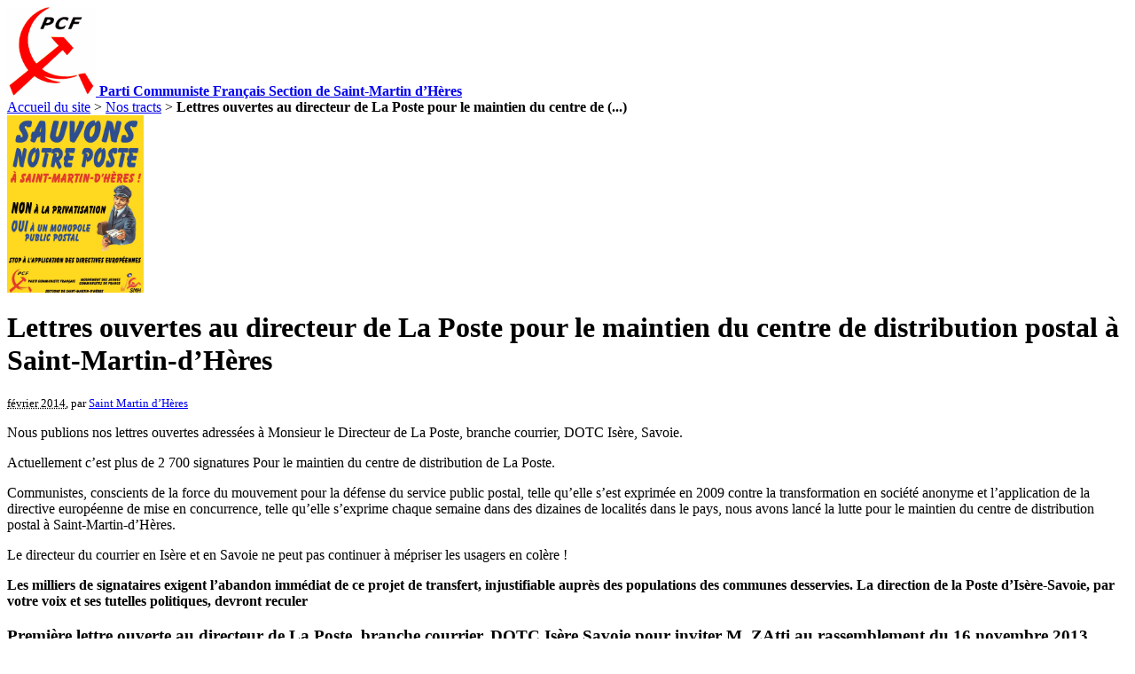

--- FILE ---
content_type: text/html; charset=utf-8
request_url: https://www.pcf-smh.fr/Lettres-ouvertes-au-directeur-de.html
body_size: 5665
content:
<!DOCTYPE html PUBLIC "-//W3C//DTD XHTML 1.0 Transitional//EN" "http://www.w3.org/TR/xhtml1/DTD/xhtml1-transitional.dtd">
<html xmlns="http://www.w3.org/1999/xhtml" xml:lang="fr" lang="fr" dir="ltr">
<head>
<title>Lettres ouvertes au directeur de La Poste pour le maintien du centre de distribution postal à Saint-Martin-d'Hères - Parti Communiste Français Section de Saint-Martin d'Hères</title>
<meta name="description" content="Nous publions nos lettres ouvertes adress&#233;es &#224; Monsieur le Directeur de La Poste, branche courrier, DOTC Is&#232;re, Savoie. Actuellement c&#39;est plus de (...)" />
<meta http-equiv="Content-Type" content="text/html; charset=utf-8" />


<meta name="generator" content="SPIP 2.1.26" />


<link rel="alternate" type="application/rss+xml" title="Syndiquer tout le site" href="https://www.pcf-smh.fr/spip.php?page=backend" />





<link rel="stylesheet" href="prive/spip_style.css" type="text/css" media="all" />


<link rel="stylesheet" href="squelettes-dist/spip_formulaires.css" type="text/css" media="projection, screen, tv" />


<link rel="stylesheet" href="squelettes-dist/habillage.css" type="text/css" media="projection, screen, tv" />


<link rel="stylesheet" href="squelettes-dist/impression.css" type="text/css" media="print" />


<link rel="stylesheet" href="squelettes/perso.css" type="text/css" media="all" />


<link rel='stylesheet' type='text/css' media='all' href='extensions/porte_plume/css/barre_outils.css' />
<link rel='stylesheet' type='text/css' media='all' href='https://www.pcf-smh.fr/spip.php?page=barre_outils_icones.css' />

<script src="prive/javascript/jquery.js" type="text/javascript"></script>

<script src="prive/javascript/jquery.form.js" type="text/javascript"></script>

<script src="prive/javascript/ajaxCallback.js" type="text/javascript"></script>

<script src="prive/javascript/jquery.cookie.js" type="text/javascript"></script>
<!-- insert_head --><!--[if lt IE 7]>
	<script src='extensions/msie_compat/javascript/jquery.ifixpng.js'></script>
	<script type='text/javascript'>//<![CDATA[
		jQuery.ifixpng('rien.gif');		
		function fixie() {
			jQuery('img').ifixpng();
		}
		$(document).ready(function() { fixie(); });
		onAjaxLoad(fixie);	
	//]]></script>
<![endif]-->
<script type='text/javascript' src='extensions/porte_plume/javascript/xregexp-min.js'></script>
<script type='text/javascript' src='extensions/porte_plume/javascript/jquery.markitup_pour_spip.js'></script>
<script type='text/javascript' src='extensions/porte_plume/javascript/jquery.previsu_spip.js'></script>
<script type='text/javascript' src='https://www.pcf-smh.fr/spip.php?page=porte_plume_start.js&amp;lang=fr'></script>
<link rel="stylesheet" href="https://www.pcf-smh.fr/spip.php?page=cfg.css" type="text/css" media="all" />
<!-- Debut header du Couteau Suisse -->
<script type="text/javascript"><!--
var cs_prive=window.location.pathname.match(/\/ecrire\/$/)!=null;
var cs_init=function(){
if($GLOBALS["tweak_target_blank"]=0;){if(!cs_prive)jQuery("a.spip_out,a.spip_url,a.spip_glossaire",this).attr("target","_blank")}
}
if(typeof onAjaxLoad=='function')onAjaxLoad(cs_init);
if(window.jQuery){
var cs_sel_jQuery=typeof jQuery(document).selector=='undefined'?'@':'';
var cs_CookiePlugin="http://www.pcf-smh.fr/prive/javascript/jquery.cookie.js";
jQuery(document).ready(function(){
cs_init.apply(document)})}

// --></script>

<style type="text/css">
a.spip_mail:before{content:"\002709" !important;}	q:lang(fr):before{content:"\00AB\A0";}	q:lang(fr):after{content:"\A0\00BB";}	q:lang(fr) q:before{content:"\201C";}	q:lang(fr) q:after{content:"\201D";}	q:lang(fr) q q:before{content:"\2018";}	q:lang(fr) q q:after{content:"\2019";}	* html q{font-style:italic;}	*+html q{font-style:italic;}
a.spip_out:after{display:none;}
</style><!-- Fin header du Couteau Suisse --></head>

<body class="page_article">
<div id="page">

	
	<div id="entete">
<a rel="start home" href="http://www.pcf-smh.fr/" title="Accueil du site" class="accueil"><img class='spip_logos' alt="" src="IMG/siteon0.gif" width='100' height='100' style='height:100px;width:100px;' /> <strong id="nom_site_spip">Parti Communiste Français Section de Saint-Martin d&#8217;Hères</strong></a>

</div>
	
    <div class="hfeed" id="conteneur">
    <div class="hentry" id="contenu">
    
        
        <div id="hierarchie"><a href="http://www.pcf-smh.fr/">Accueil du site</a> &gt; <a href="-Nos-tracts-.html">Nos tracts</a> &gt; <strong class="on">Lettres ouvertes au directeur de La Poste pour le maintien du centre de&nbsp;(...)</strong></div>

        <div class="cartouche">
            <div class="surlignable">
				<img class='spip_logos' alt="" src="IMG/arton651.jpg" width='154' height='200' style='height:200px;width:154px;' />
				
				<h1 class="crayon article-titre-651 entry-title">Lettres ouvertes au directeur de La Poste pour le maintien du centre de distribution postal à Saint-Martin-d&#8217;Hères</h1>
				
            </div>

            <p><small><abbr class="published" title="2014-02-12T20:36:02Z">f&eacute;vrier 2014<!--12 f&eacute;vrier 2014--></abbr>, par  <span class="vcard author"><a class="url fn spip_in" href="_Saint-Martin-d-Heres_.html">Saint Martin d&#8217;Hères</a></span></small></p>

            
            </div>
		
        <div class="surlignable">
			<div class="crayon article-chapo-651 chapo"><p>Nous publions nos lettres ouvertes adressées à Monsieur le Directeur de La Poste, branche courrier, DOTC Isère, Savoie.</p>

<p>Actuellement c&#8217;est plus de 2 700 signatures Pour le maintien du centre de distribution de La Poste.</p>

<p>Communistes, conscients de la force du mouvement pour la défense du service public postal, telle qu’elle s’est exprimée en 2009 contre la transformation en société anonyme et l’application de la directive européenne de mise en concurrence, telle qu’elle s’exprime chaque semaine dans des dizaines de localités dans le pays, nous avons lancé la lutte pour le maintien du centre de distribution postal à Saint-Martin-d’Hères.</p>

<p>Le directeur du courrier en Isère et en Savoie ne peut pas continuer à mépriser les usagers en colère&nbsp;!</p>

<p><strong>Les milliers de signataires exigent l&#8217;abandon immédiat de ce projet de transfert, injustifiable auprès des populations des communes desservies. La direction de la Poste d&#8217;Isère-Savoie, par votre voix et ses tutelles politiques, devront reculer</strong></p></div>
			<div class="crayon article-texte-651 texte entry-content"><h3 class="spip">Première lettre ouverte au directeur de La Poste, branche courrier,
DOTC Isère Savoie pour inviter M.&nbsp;ZAtti au rassemblement du 16 novembre 2013</h3>
<h3 class="spip">Deuxième lettre ouverte au directeur de La Poste DOTC Isère Savoie
Invitation au rassemblement du 30 novembre 2013</h3>
<p>du 25 novembre 2013</p>

<p>Nous, communistes et jeunes communistes de Saint-Martin-d’Hères, avons recueilli sur le rassemblement du 16 novembre 2013 près de deux cents signatures pour le maintien du centre de distribution postal de la commune&nbsp;; portant dès le 16 novembre à 1 700 les signatures collectées.</p>

<p>Nous avons constaté votre absence alors que nous vous avions invité à venir recueillir les signatures des usagers de La Poste de Saint-Martin-d’Hères.
Nous appelons à un deuxième rassemblement, le samedi 30 novembre à 10 h, devant la Poste de l’avenue du 8 mai 1945. Nous vous invitons, à nouveau, à venir recevoir sur ce rassemblement les pétitions contre le transfert du centre de distribution postal. Devant l’ampleur de la mobilisation de la population martinéroise pour garder ses facteurs, gageons que vous aurez la sagesse de vous déplacer&nbsp;!</p>

<p>Les élus communistes, René Proby, Maire et conseiller général, David Queiros, 1er adjoint et Michelle Veyret, adjointe, à leur tête, étaient également présents pour apporter leur soutien à cette lutte.</p>

<p>Vous espérez encore fermer le centre de distribution du courrier – 27 facteurs plus les agents sédentaires – qui se trouve dans le bureau central de cette ville de 37 000 habitants et qui couvre également deux autres communes, Gières et Venon. Vous entendez le délocaliser dans une autre ville, Eybens. Cette opération n’a rien de technique, comme nous le démasquons en lien avec les postiers.</p>

<p>Votre action s’inscrit pleinement dans les plans de restructuration, tel &#171;&nbsp;facteurs d’avenir&nbsp;&#187;. Toujours moins de coûts, toujours plus de foyers de profits en vue de la concurrence et de la privatisation programmées avec l’UE, toujours moins de service public et toujours plus d’exploitation pour les postiers. Alors que le chômage explose chez les jeunes, 90.000 emplois ont été supprimés en 10 ans à la Poste… Le &#171;&nbsp;Contrat d’avenir&nbsp;&#187; signé par l’Etat en juillet 2013 laisse La Poste continuer dans cette direction.</p>

<p>Vous n’avez qu’un argument à mettre en avant. Il est frelaté&nbsp;! La Poste paierait un loyer trop élevé à Saint-Martin-d’Hères. Et puis quoi encore&nbsp;? La Poste de Saint-Martin-d’Hères est propriété de La Poste elle-même (donc la nôtre) qui l’a transférée à une de ses filiales. La branche courrier paie un loyer à la branche immobilière&nbsp;! Cet artifice pour racketter les usagers et faire le lit de la privatisation est scandaleux&nbsp;!</p>

<p>Les conséquences de la fermeture du centre de distribution sont totalement prévisibles. Comme partout, les directions ont pour ordre de supprimer des tournées et autant de postes à Saint-Martin-d’Hères mais aussi à Eybens.
Pour les facteurs précaires, la perspective de titularisation s’éloigne encore. En moyenne les trajets des facteurs seraient allongés de 3 km à l’aller et d’autant au retour. Avec effectifs et temps réduits, comment pourront-ils, par exemple, distribuer les 1 000 recommandés qui arrivent quotidiennement sur SMH&nbsp;?</p>

<p>Au plan national, la privatisation fait passer la norme de J+1 à J+2, le courrier au mieux deux jours après. Pourtant le prix du timbre va encore augmenter de 3 centimes au 1er janvier, alors que La Poste fait des bénéfices…
Les conséquences de cette politique sont déjà sensibles à Saint-Martin-d’Hères comme ailleurs&nbsp;: retard de distribution des courriers et des lettres recommandées toujours importantes et urgentes (par exemple convocation à un entretien de licenciement, avis avant saisie, etc…), suppression de boîtes aux lettres etc.</p>

<p>Communistes, conscients de la force du mouvement pour la défense du service public postal, telle qu’elle s’est exprimée en 2009 contre la transformation en société anonyme et l’application de la directive européenne de mise en concurrence, telle qu’elle s’exprime chaque semaine dans des dizaines de localités dans le pays, nous avons lancé la lutte pour le maintien du centre de distribution postal à Saint-Martin-d’Hères.</p>

<p><strong>Les milliers de signataires exigent l&#8217;abandon immédiat de ce projet de transfert, injustifiable auprès des populations des communes desservies. La direction de la Poste d&#8217;Isère-Savoie, par votre voix et ses tutelles politiques, devront reculer</strong></p>

<h3 class="spip">Troisième lettre ouverte au directeur de La Poste DOTC Isère Savoie</h3>
<p>du 6 janvier 2014 ci-dessous en fichier joint.</p></div>
		</div>


		<p class="crayon article-hyperlien-651 hyperlien">Voir en ligne : <a href="http://www.pcf-smh.fr/Appel-a-un-rassemblement-pour-La.html" class="spip_out">Saint-Martin-d&#8217;Hères se mobilise pour ses facteurs.</a></p>
        
		



		
		<div class="menu" id="documents_joints">
	<h2>Documents joints</h2>
	<ul>
		
		<li>
			<strong><a href="IMG/pdf/3e_Lettre_ouverte_au_Directeur_du_Courrier_Isere_Savoie_bis.pdf" title="T&eacute;l&eacute;charger" type="application/pdf">3e lettre ouverte à Zatti</a></strong>
			<small>(<span>PDF &ndash; 271.3&nbsp;ko</span>)</small>
			
		</li>
		
	</ul>
	</div>

        

	</div><!--#contenu-->
	</div><!--#conteneur-->


    
    <div id="navigation">

        
        <div class="menu rubriques">
	<h2>Rubriques</h2>
	<ul>
	
		<li>
			<a href="-Analyses-politiques-.html">Analyses politiques</a>

			

		</li>
	
		<li>
			<a href="-Combattre-l-Union-Europeenne,20-.html">Combattre l’Union Européenne du capital</a>

			

		</li>
	
		<li>
			<a href="-Lutte-du-PCF-pour-nos-retraites-.html">Défense de la Sécurité sociale : maladie, retraite, famille, accident du&nbsp;(...)</a>

			

		</li>
	
		<li>
			<a href="-Facebook-section-SMH-du-PCF-.html">Facebook, section SMH du PCF</a>

			

		</li>
	
		<li>
			<a href="-Fete-du-travailleur-alpin-.html">Fête du Travailleur Alpin</a>

			

		</li>
	
		<li>
			<a href="-Histoire-.html">Histoire</a>

			

		</li>
	
		<li>
			<a href="-Jeunesse-communiste-de-Saint-.html">Jeunesse communiste de Saint-Martin-d’Hères</a>

			

		</li>
	
		<li>
			<a href="-L-Humanite-.html">L’Humanité et association des « lectrices et lecteurs de l’Humanité de&nbsp;(...)</a>

			

		</li>
	
		<li>
			<a href="-les-cahiers-communistes-.html">Les cahiers communistes</a>

			

		</li>
	
		<li>
			<a href="-Liens-.html">Liens</a>

			

		</li>
	
		<li>
			<a href="-LUTTE-DES-CLASSES-.html">LUTTE DES CLASSES</a>

			

		</li>
	
		<li>
			<a href="-Nos-elu-e-s-communistes-et-.html">Nos élu(e)s communistes et apparenté(e)s</a>

			

		</li>
	
		<li>
			<a href="-Nos-tracts-.html" class="on">Nos tracts</a>

			

		</li>
	
		<li>
			<a href="-Notes-de-lecture-.html">Notes de lecture et textes historiques</a>

			

		</li>
	
		<li>
			<a href="-Nous-rencontrer-.html">Nous rencontrer</a>

			

		</li>
	
		<li>
			<a href="-Paix-et-desarmement-.html">Paix et désarmement</a>

			

		</li>
	
		<li>
			<a href="-Partis-communistes-et-ouvriers-.html">Partis communistes et ouvriers</a>

			

		</li>
	
		<li>
			<a href="-Solidarite-internationale-.html">Solidarité internationale</a>

			

		</li>
	
		<li>
			<a href="-Statuts-du-PCF-.html">Statuts du PCF</a>

			

		</li>
	
		<li>
			<a href="-Vie-de-la-section-.html">Vie de la section</a>

			

		</li>
	
		<li>
			<a href="-cellule-Pierre-Semard-.html">Vie des cellules</a>

			

		</li>
	
		<li>
			<a href="-Vie-du-conseil-national-.html">Vie du conseil national</a>

			

		</li>
	
		<li>
			<a href="-Congres-d-etape-35eme-du-PCF-.html">35ème congrès du PCF  congrès dit « d’étape »</a>

			

		</li>
	
		<li>
			<a href="-36eme-congres-du-PCF-Texte-.html">36ème congrès du PCF – Texte alternatif – adresse au peuple de&nbsp;(...)</a>

			

		</li>
	
		<li>
			<a href="-37e-congres-du-PCF-.html">37e congrès du PCF</a>

			

		</li>
	
		<li>
			<a href="-38e-congres-du-PCF-du-23-au-25-.html">38e congrès du PCF du 23 au 25 novembre 2018</a>

			

		</li>
	
		<li>
			<a href="-1920-2010-90eme-ANNIVERSAIRE-DU-.html">1920 - 2010 : 90ème ANNIVERSAIRE DU PCF !</a>

			

		</li>
	
		<li>
			<a href="-1920-2020-100e-anniversaire-du-PCF-.html">1920 - 2020 100e anniversaire du PCF</a>

			

		</li>
	

	</ul>
</div>	
		<div class="formulaire_spip formulaire_recherche" id="formulaire_recherche">
<form action="https://www.pcf-smh.fr/spip.php?page=recherche" method="get"><div>
	<input name="page" value="recherche" type="hidden" />
	
	<label for="recherche">Rechercher&nbsp;:</label>
	<input type="text" class="text" size="10" name="recherche" id="recherche" accesskey="4" /><input type="submit" class="submit" value="&gt;&gt;" title="Rechercher" />
</div></form>
</div>

    </div><!--#navigation-->
    
    
    <div id="extra">

        
        
        <div class="menu">
            <h2><a href="-Nos-tracts-.html">Dans la m&ecirc;me rubrique</a></h2>
            <ul>
                
                <li><a href="A-partir-des-10-et-18-septembre.html">A partir des 10 et 18 septembre, organisons et amplifions les luttes sur des revendications de rupture immédiates&nbsp;!</a></li>
                
                <li><a href="Organisons-et-amplifions-les,1129.html">Organisons et amplifions les luttes face aux attaques du capital</a></li>
                
                <li><a href="Primarisation-des-ecoles-Attention.html">Primarisation des écoles&nbsp;: Attention danger&nbsp;! </a></li>
                
                <li><a href="Palestine-Liban-Halte-au-massacre.html">Palestine-Liban&nbsp;: Halte au massacre&nbsp;! Une seule position pour la France&nbsp;: la paix&nbsp;!</a></li>
                
                <li><a href="Petition-contre-toutes-les.html">Pétition contre toutes les fermetures de classes</a></li>
                
                <li><a href="Pour-le-pain-l-electricite-la.html">Pour le pain, l’électricité, la liberté, la paix&nbsp;: Transformons la contestation populaire en luttes&nbsp;!</a></li>
                
                <li><a href="PALESTINE-GAZA-Halte-au-massacre.html">PALESTINE – GAZA&nbsp;: Halte au massacre&nbsp;! Une seule position pour le France&nbsp;: la Paix&nbsp;!</a></li>
                
                <li><a href="Salaires-Retraites-meme-combat.html">Salaires, Retraites&nbsp;: même combat</a></li>
                
                <li><a href="APPEL-A-L-OPINION-PUBLIQUE-POUR.html">APPEL A L’OPINION PUBLIQUE POUR QUE LA FRANCE ŒUVRE POUR LA SOLIDARITE ET LA COOPERATION ENTRE LES PEUPLES, POUR LE DESARMEMENT, POUR LA PAIX&nbsp;! En Ukraine et partout ailleurs.</a></li>
                
                <li><a href="Aucune-atteinte-aux-libertes-ne.html">Aucune atteinte aux libertés ne peut être dans l&#8217;intérêt des travailleurs. Amplifions la mobilisation contre le &laquo;&nbsp;pass sanitaire&nbsp;&raquo; jusqu&#8217;au retrait&nbsp;! </a></li>
                
            </ul>
        </div>
        

        
        </div><!--#extra-->

	
	<!-- SPIP-CRON --><div style="background-image: url('https://www.pcf-smh.fr/spip.php?action=cron');"></div>
</div><!--#page-->
</body>
</html>
